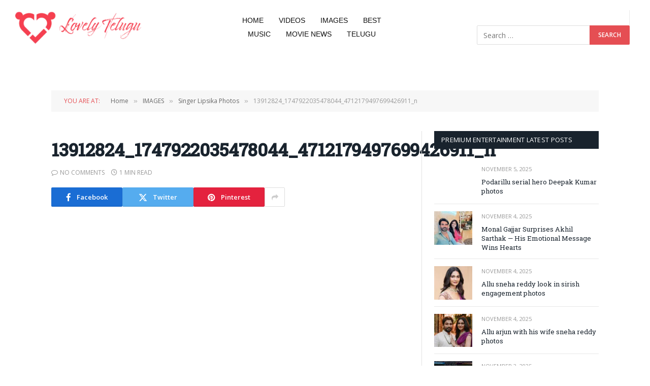

--- FILE ---
content_type: text/html; charset=UTF-8
request_url: https://lovelytelugu.com/singer-lipsika-photos-2/13912824_1747922035478044_4712179497699426911_n/
body_size: 22094
content:

<!DOCTYPE html>
<html lang="en-US">
<head>
	<meta charset="UTF-8">
	<meta name="viewport" content="width=device-width, initial-scale=1.0"/>
		<title>13912824_1747922035478044_4712179497699426911_n &#8211; Lovely Telugu</title><link rel="preload" as="font" href="https://lovelytelugu.com/wp-content/themes/smart-mag/css/icons/fonts/ts-icons.woff2?v2.8" type="font/woff2" crossorigin="anonymous" />
<meta name='robots' content='max-image-preview:large' />
	<style>img:is([sizes="auto" i], [sizes^="auto," i]) { contain-intrinsic-size: 3000px 1500px }</style>
	<link rel='dns-prefetch' href='//www.googletagmanager.com' />
<link rel='dns-prefetch' href='//fonts.googleapis.com' />
<link rel='dns-prefetch' href='//pagead2.googlesyndication.com' />
<link rel="alternate" type="application/rss+xml" title="Lovely Telugu &raquo; Feed" href="https://lovelytelugu.com/feed/" />
<link rel="alternate" type="application/rss+xml" title="Lovely Telugu &raquo; Comments Feed" href="https://lovelytelugu.com/comments/feed/" />
<link rel="alternate" type="application/rss+xml" title="Lovely Telugu &raquo; 13912824_1747922035478044_4712179497699426911_n Comments Feed" href="https://lovelytelugu.com/singer-lipsika-photos-2/13912824_1747922035478044_4712179497699426911_n/feed/" />
		<!-- This site uses the Google Analytics by MonsterInsights plugin v9.5.1 - Using Analytics tracking - https://www.monsterinsights.com/ -->
		<!-- Note: MonsterInsights is not currently configured on this site. The site owner needs to authenticate with Google Analytics in the MonsterInsights settings panel. -->
					<!-- No tracking code set -->
				<!-- / Google Analytics by MonsterInsights -->
		<script type="text/javascript">
/* <![CDATA[ */
window._wpemojiSettings = {"baseUrl":"https:\/\/s.w.org\/images\/core\/emoji\/16.0.1\/72x72\/","ext":".png","svgUrl":"https:\/\/s.w.org\/images\/core\/emoji\/16.0.1\/svg\/","svgExt":".svg","source":{"concatemoji":"https:\/\/lovelytelugu.com\/wp-includes\/js\/wp-emoji-release.min.js?ver=6.8.3"}};
/*! This file is auto-generated */
!function(s,n){var o,i,e;function c(e){try{var t={supportTests:e,timestamp:(new Date).valueOf()};sessionStorage.setItem(o,JSON.stringify(t))}catch(e){}}function p(e,t,n){e.clearRect(0,0,e.canvas.width,e.canvas.height),e.fillText(t,0,0);var t=new Uint32Array(e.getImageData(0,0,e.canvas.width,e.canvas.height).data),a=(e.clearRect(0,0,e.canvas.width,e.canvas.height),e.fillText(n,0,0),new Uint32Array(e.getImageData(0,0,e.canvas.width,e.canvas.height).data));return t.every(function(e,t){return e===a[t]})}function u(e,t){e.clearRect(0,0,e.canvas.width,e.canvas.height),e.fillText(t,0,0);for(var n=e.getImageData(16,16,1,1),a=0;a<n.data.length;a++)if(0!==n.data[a])return!1;return!0}function f(e,t,n,a){switch(t){case"flag":return n(e,"\ud83c\udff3\ufe0f\u200d\u26a7\ufe0f","\ud83c\udff3\ufe0f\u200b\u26a7\ufe0f")?!1:!n(e,"\ud83c\udde8\ud83c\uddf6","\ud83c\udde8\u200b\ud83c\uddf6")&&!n(e,"\ud83c\udff4\udb40\udc67\udb40\udc62\udb40\udc65\udb40\udc6e\udb40\udc67\udb40\udc7f","\ud83c\udff4\u200b\udb40\udc67\u200b\udb40\udc62\u200b\udb40\udc65\u200b\udb40\udc6e\u200b\udb40\udc67\u200b\udb40\udc7f");case"emoji":return!a(e,"\ud83e\udedf")}return!1}function g(e,t,n,a){var r="undefined"!=typeof WorkerGlobalScope&&self instanceof WorkerGlobalScope?new OffscreenCanvas(300,150):s.createElement("canvas"),o=r.getContext("2d",{willReadFrequently:!0}),i=(o.textBaseline="top",o.font="600 32px Arial",{});return e.forEach(function(e){i[e]=t(o,e,n,a)}),i}function t(e){var t=s.createElement("script");t.src=e,t.defer=!0,s.head.appendChild(t)}"undefined"!=typeof Promise&&(o="wpEmojiSettingsSupports",i=["flag","emoji"],n.supports={everything:!0,everythingExceptFlag:!0},e=new Promise(function(e){s.addEventListener("DOMContentLoaded",e,{once:!0})}),new Promise(function(t){var n=function(){try{var e=JSON.parse(sessionStorage.getItem(o));if("object"==typeof e&&"number"==typeof e.timestamp&&(new Date).valueOf()<e.timestamp+604800&&"object"==typeof e.supportTests)return e.supportTests}catch(e){}return null}();if(!n){if("undefined"!=typeof Worker&&"undefined"!=typeof OffscreenCanvas&&"undefined"!=typeof URL&&URL.createObjectURL&&"undefined"!=typeof Blob)try{var e="postMessage("+g.toString()+"("+[JSON.stringify(i),f.toString(),p.toString(),u.toString()].join(",")+"));",a=new Blob([e],{type:"text/javascript"}),r=new Worker(URL.createObjectURL(a),{name:"wpTestEmojiSupports"});return void(r.onmessage=function(e){c(n=e.data),r.terminate(),t(n)})}catch(e){}c(n=g(i,f,p,u))}t(n)}).then(function(e){for(var t in e)n.supports[t]=e[t],n.supports.everything=n.supports.everything&&n.supports[t],"flag"!==t&&(n.supports.everythingExceptFlag=n.supports.everythingExceptFlag&&n.supports[t]);n.supports.everythingExceptFlag=n.supports.everythingExceptFlag&&!n.supports.flag,n.DOMReady=!1,n.readyCallback=function(){n.DOMReady=!0}}).then(function(){return e}).then(function(){var e;n.supports.everything||(n.readyCallback(),(e=n.source||{}).concatemoji?t(e.concatemoji):e.wpemoji&&e.twemoji&&(t(e.twemoji),t(e.wpemoji)))}))}((window,document),window._wpemojiSettings);
/* ]]> */
</script>

<link rel='stylesheet' id='elementor-frontend-css' href='https://lovelytelugu.com/wp-content/plugins/elementor/assets/css/frontend.min.css?ver=3.28.4' type='text/css' media='all' />
<link rel='stylesheet' id='elementor-post-11961-css' href='https://lovelytelugu.com/wp-content/uploads/elementor/css/post-11961.css?ver=1764652644' type='text/css' media='all' />
<link rel='stylesheet' id='elementor-post-155-css' href='https://lovelytelugu.com/wp-content/uploads/elementor/css/post-155.css?ver=1764652644' type='text/css' media='all' />
<style id='wp-emoji-styles-inline-css' type='text/css'>

	img.wp-smiley, img.emoji {
		display: inline !important;
		border: none !important;
		box-shadow: none !important;
		height: 1em !important;
		width: 1em !important;
		margin: 0 0.07em !important;
		vertical-align: -0.1em !important;
		background: none !important;
		padding: 0 !important;
	}
</style>
<link rel='stylesheet' id='wp-block-library-css' href='https://lovelytelugu.com/wp-includes/css/dist/block-library/style.min.css?ver=6.8.3' type='text/css' media='all' />
<style id='classic-theme-styles-inline-css' type='text/css'>
/*! This file is auto-generated */
.wp-block-button__link{color:#fff;background-color:#32373c;border-radius:9999px;box-shadow:none;text-decoration:none;padding:calc(.667em + 2px) calc(1.333em + 2px);font-size:1.125em}.wp-block-file__button{background:#32373c;color:#fff;text-decoration:none}
</style>
<style id='global-styles-inline-css' type='text/css'>
:root{--wp--preset--aspect-ratio--square: 1;--wp--preset--aspect-ratio--4-3: 4/3;--wp--preset--aspect-ratio--3-4: 3/4;--wp--preset--aspect-ratio--3-2: 3/2;--wp--preset--aspect-ratio--2-3: 2/3;--wp--preset--aspect-ratio--16-9: 16/9;--wp--preset--aspect-ratio--9-16: 9/16;--wp--preset--color--black: #000000;--wp--preset--color--cyan-bluish-gray: #abb8c3;--wp--preset--color--white: #ffffff;--wp--preset--color--pale-pink: #f78da7;--wp--preset--color--vivid-red: #cf2e2e;--wp--preset--color--luminous-vivid-orange: #ff6900;--wp--preset--color--luminous-vivid-amber: #fcb900;--wp--preset--color--light-green-cyan: #7bdcb5;--wp--preset--color--vivid-green-cyan: #00d084;--wp--preset--color--pale-cyan-blue: #8ed1fc;--wp--preset--color--vivid-cyan-blue: #0693e3;--wp--preset--color--vivid-purple: #9b51e0;--wp--preset--gradient--vivid-cyan-blue-to-vivid-purple: linear-gradient(135deg,rgba(6,147,227,1) 0%,rgb(155,81,224) 100%);--wp--preset--gradient--light-green-cyan-to-vivid-green-cyan: linear-gradient(135deg,rgb(122,220,180) 0%,rgb(0,208,130) 100%);--wp--preset--gradient--luminous-vivid-amber-to-luminous-vivid-orange: linear-gradient(135deg,rgba(252,185,0,1) 0%,rgba(255,105,0,1) 100%);--wp--preset--gradient--luminous-vivid-orange-to-vivid-red: linear-gradient(135deg,rgba(255,105,0,1) 0%,rgb(207,46,46) 100%);--wp--preset--gradient--very-light-gray-to-cyan-bluish-gray: linear-gradient(135deg,rgb(238,238,238) 0%,rgb(169,184,195) 100%);--wp--preset--gradient--cool-to-warm-spectrum: linear-gradient(135deg,rgb(74,234,220) 0%,rgb(151,120,209) 20%,rgb(207,42,186) 40%,rgb(238,44,130) 60%,rgb(251,105,98) 80%,rgb(254,248,76) 100%);--wp--preset--gradient--blush-light-purple: linear-gradient(135deg,rgb(255,206,236) 0%,rgb(152,150,240) 100%);--wp--preset--gradient--blush-bordeaux: linear-gradient(135deg,rgb(254,205,165) 0%,rgb(254,45,45) 50%,rgb(107,0,62) 100%);--wp--preset--gradient--luminous-dusk: linear-gradient(135deg,rgb(255,203,112) 0%,rgb(199,81,192) 50%,rgb(65,88,208) 100%);--wp--preset--gradient--pale-ocean: linear-gradient(135deg,rgb(255,245,203) 0%,rgb(182,227,212) 50%,rgb(51,167,181) 100%);--wp--preset--gradient--electric-grass: linear-gradient(135deg,rgb(202,248,128) 0%,rgb(113,206,126) 100%);--wp--preset--gradient--midnight: linear-gradient(135deg,rgb(2,3,129) 0%,rgb(40,116,252) 100%);--wp--preset--font-size--small: 13px;--wp--preset--font-size--medium: 20px;--wp--preset--font-size--large: 36px;--wp--preset--font-size--x-large: 42px;--wp--preset--spacing--20: 0.44rem;--wp--preset--spacing--30: 0.67rem;--wp--preset--spacing--40: 1rem;--wp--preset--spacing--50: 1.5rem;--wp--preset--spacing--60: 2.25rem;--wp--preset--spacing--70: 3.38rem;--wp--preset--spacing--80: 5.06rem;--wp--preset--shadow--natural: 6px 6px 9px rgba(0, 0, 0, 0.2);--wp--preset--shadow--deep: 12px 12px 50px rgba(0, 0, 0, 0.4);--wp--preset--shadow--sharp: 6px 6px 0px rgba(0, 0, 0, 0.2);--wp--preset--shadow--outlined: 6px 6px 0px -3px rgba(255, 255, 255, 1), 6px 6px rgba(0, 0, 0, 1);--wp--preset--shadow--crisp: 6px 6px 0px rgba(0, 0, 0, 1);}:where(.is-layout-flex){gap: 0.5em;}:where(.is-layout-grid){gap: 0.5em;}body .is-layout-flex{display: flex;}.is-layout-flex{flex-wrap: wrap;align-items: center;}.is-layout-flex > :is(*, div){margin: 0;}body .is-layout-grid{display: grid;}.is-layout-grid > :is(*, div){margin: 0;}:where(.wp-block-columns.is-layout-flex){gap: 2em;}:where(.wp-block-columns.is-layout-grid){gap: 2em;}:where(.wp-block-post-template.is-layout-flex){gap: 1.25em;}:where(.wp-block-post-template.is-layout-grid){gap: 1.25em;}.has-black-color{color: var(--wp--preset--color--black) !important;}.has-cyan-bluish-gray-color{color: var(--wp--preset--color--cyan-bluish-gray) !important;}.has-white-color{color: var(--wp--preset--color--white) !important;}.has-pale-pink-color{color: var(--wp--preset--color--pale-pink) !important;}.has-vivid-red-color{color: var(--wp--preset--color--vivid-red) !important;}.has-luminous-vivid-orange-color{color: var(--wp--preset--color--luminous-vivid-orange) !important;}.has-luminous-vivid-amber-color{color: var(--wp--preset--color--luminous-vivid-amber) !important;}.has-light-green-cyan-color{color: var(--wp--preset--color--light-green-cyan) !important;}.has-vivid-green-cyan-color{color: var(--wp--preset--color--vivid-green-cyan) !important;}.has-pale-cyan-blue-color{color: var(--wp--preset--color--pale-cyan-blue) !important;}.has-vivid-cyan-blue-color{color: var(--wp--preset--color--vivid-cyan-blue) !important;}.has-vivid-purple-color{color: var(--wp--preset--color--vivid-purple) !important;}.has-black-background-color{background-color: var(--wp--preset--color--black) !important;}.has-cyan-bluish-gray-background-color{background-color: var(--wp--preset--color--cyan-bluish-gray) !important;}.has-white-background-color{background-color: var(--wp--preset--color--white) !important;}.has-pale-pink-background-color{background-color: var(--wp--preset--color--pale-pink) !important;}.has-vivid-red-background-color{background-color: var(--wp--preset--color--vivid-red) !important;}.has-luminous-vivid-orange-background-color{background-color: var(--wp--preset--color--luminous-vivid-orange) !important;}.has-luminous-vivid-amber-background-color{background-color: var(--wp--preset--color--luminous-vivid-amber) !important;}.has-light-green-cyan-background-color{background-color: var(--wp--preset--color--light-green-cyan) !important;}.has-vivid-green-cyan-background-color{background-color: var(--wp--preset--color--vivid-green-cyan) !important;}.has-pale-cyan-blue-background-color{background-color: var(--wp--preset--color--pale-cyan-blue) !important;}.has-vivid-cyan-blue-background-color{background-color: var(--wp--preset--color--vivid-cyan-blue) !important;}.has-vivid-purple-background-color{background-color: var(--wp--preset--color--vivid-purple) !important;}.has-black-border-color{border-color: var(--wp--preset--color--black) !important;}.has-cyan-bluish-gray-border-color{border-color: var(--wp--preset--color--cyan-bluish-gray) !important;}.has-white-border-color{border-color: var(--wp--preset--color--white) !important;}.has-pale-pink-border-color{border-color: var(--wp--preset--color--pale-pink) !important;}.has-vivid-red-border-color{border-color: var(--wp--preset--color--vivid-red) !important;}.has-luminous-vivid-orange-border-color{border-color: var(--wp--preset--color--luminous-vivid-orange) !important;}.has-luminous-vivid-amber-border-color{border-color: var(--wp--preset--color--luminous-vivid-amber) !important;}.has-light-green-cyan-border-color{border-color: var(--wp--preset--color--light-green-cyan) !important;}.has-vivid-green-cyan-border-color{border-color: var(--wp--preset--color--vivid-green-cyan) !important;}.has-pale-cyan-blue-border-color{border-color: var(--wp--preset--color--pale-cyan-blue) !important;}.has-vivid-cyan-blue-border-color{border-color: var(--wp--preset--color--vivid-cyan-blue) !important;}.has-vivid-purple-border-color{border-color: var(--wp--preset--color--vivid-purple) !important;}.has-vivid-cyan-blue-to-vivid-purple-gradient-background{background: var(--wp--preset--gradient--vivid-cyan-blue-to-vivid-purple) !important;}.has-light-green-cyan-to-vivid-green-cyan-gradient-background{background: var(--wp--preset--gradient--light-green-cyan-to-vivid-green-cyan) !important;}.has-luminous-vivid-amber-to-luminous-vivid-orange-gradient-background{background: var(--wp--preset--gradient--luminous-vivid-amber-to-luminous-vivid-orange) !important;}.has-luminous-vivid-orange-to-vivid-red-gradient-background{background: var(--wp--preset--gradient--luminous-vivid-orange-to-vivid-red) !important;}.has-very-light-gray-to-cyan-bluish-gray-gradient-background{background: var(--wp--preset--gradient--very-light-gray-to-cyan-bluish-gray) !important;}.has-cool-to-warm-spectrum-gradient-background{background: var(--wp--preset--gradient--cool-to-warm-spectrum) !important;}.has-blush-light-purple-gradient-background{background: var(--wp--preset--gradient--blush-light-purple) !important;}.has-blush-bordeaux-gradient-background{background: var(--wp--preset--gradient--blush-bordeaux) !important;}.has-luminous-dusk-gradient-background{background: var(--wp--preset--gradient--luminous-dusk) !important;}.has-pale-ocean-gradient-background{background: var(--wp--preset--gradient--pale-ocean) !important;}.has-electric-grass-gradient-background{background: var(--wp--preset--gradient--electric-grass) !important;}.has-midnight-gradient-background{background: var(--wp--preset--gradient--midnight) !important;}.has-small-font-size{font-size: var(--wp--preset--font-size--small) !important;}.has-medium-font-size{font-size: var(--wp--preset--font-size--medium) !important;}.has-large-font-size{font-size: var(--wp--preset--font-size--large) !important;}.has-x-large-font-size{font-size: var(--wp--preset--font-size--x-large) !important;}
:where(.wp-block-post-template.is-layout-flex){gap: 1.25em;}:where(.wp-block-post-template.is-layout-grid){gap: 1.25em;}
:where(.wp-block-columns.is-layout-flex){gap: 2em;}:where(.wp-block-columns.is-layout-grid){gap: 2em;}
:root :where(.wp-block-pullquote){font-size: 1.5em;line-height: 1.6;}
</style>
<link rel='stylesheet' id='contact-form-7-css' href='https://lovelytelugu.com/wp-content/plugins/contact-form-7/includes/css/styles.css?ver=5.9.8' type='text/css' media='all' />
<link rel='stylesheet' id='xs-front-style-css' href='https://lovelytelugu.com/wp-content/plugins/wp-social/assets/css/frontend.css?ver=3.1.2' type='text/css' media='all' />
<link rel='stylesheet' id='xs_login_font_login_css-css' href='https://lovelytelugu.com/wp-content/plugins/wp-social/assets/css/font-icon.css?ver=3.1.2' type='text/css' media='all' />
<link rel='stylesheet' id='wur_content_css-css' href='https://lovelytelugu.com/wp-content/plugins/wp-ultimate-review/assets/public/css/content-page.css?ver=2.3.6' type='text/css' media='all' />
<link rel='stylesheet' id='dashicons-css' href='https://lovelytelugu.com/wp-includes/css/dashicons.min.css?ver=6.8.3' type='text/css' media='all' />
<style id='akismet-widget-style-inline-css' type='text/css'>

			.a-stats {
				--akismet-color-mid-green: #357b49;
				--akismet-color-white: #fff;
				--akismet-color-light-grey: #f6f7f7;

				max-width: 350px;
				width: auto;
			}

			.a-stats * {
				all: unset;
				box-sizing: border-box;
			}

			.a-stats strong {
				font-weight: 600;
			}

			.a-stats a.a-stats__link,
			.a-stats a.a-stats__link:visited,
			.a-stats a.a-stats__link:active {
				background: var(--akismet-color-mid-green);
				border: none;
				box-shadow: none;
				border-radius: 8px;
				color: var(--akismet-color-white);
				cursor: pointer;
				display: block;
				font-family: -apple-system, BlinkMacSystemFont, 'Segoe UI', 'Roboto', 'Oxygen-Sans', 'Ubuntu', 'Cantarell', 'Helvetica Neue', sans-serif;
				font-weight: 500;
				padding: 12px;
				text-align: center;
				text-decoration: none;
				transition: all 0.2s ease;
			}

			/* Extra specificity to deal with TwentyTwentyOne focus style */
			.widget .a-stats a.a-stats__link:focus {
				background: var(--akismet-color-mid-green);
				color: var(--akismet-color-white);
				text-decoration: none;
			}

			.a-stats a.a-stats__link:hover {
				filter: brightness(110%);
				box-shadow: 0 4px 12px rgba(0, 0, 0, 0.06), 0 0 2px rgba(0, 0, 0, 0.16);
			}

			.a-stats .count {
				color: var(--akismet-color-white);
				display: block;
				font-size: 1.5em;
				line-height: 1.4;
				padding: 0 13px;
				white-space: nowrap;
			}
		
</style>
<link rel='stylesheet' id='smartmag-core-css' href='https://lovelytelugu.com/wp-content/themes/smart-mag/style.css?ver=10.3.0' type='text/css' media='all' />
<link crossorigin="anonymous" rel='stylesheet' id='smartmag-fonts-css' href='https://fonts.googleapis.com/css?family=Open+Sans%3A400%2C400i%2C600%2C700%7CRoboto+Slab%3A400%2C500&#038;display=swap' type='text/css' media='all' />
<link rel='stylesheet' id='smartmag-magnific-popup-css' href='https://lovelytelugu.com/wp-content/themes/smart-mag/css/lightbox.css?ver=10.3.0' type='text/css' media='all' />
<link rel='stylesheet' id='font-awesome4-css' href='https://lovelytelugu.com/wp-content/themes/smart-mag/css/fontawesome/css/font-awesome.min.css?ver=10.3.0' type='text/css' media='all' />
<link rel='stylesheet' id='smartmag-icons-css' href='https://lovelytelugu.com/wp-content/themes/smart-mag/css/icons/icons.css?ver=10.3.0' type='text/css' media='all' />
<link rel='stylesheet' id='smartmag-skin-css' href='https://lovelytelugu.com/wp-content/themes/smart-mag/css/skin-classic.css?ver=10.3.0' type='text/css' media='all' />
<style id='smartmag-skin-inline-css' type='text/css'>
:root { --c-main: #e54e53;
--c-main-rgb: 229,78,83;
--main-width: 1078px; }
.smart-head-main { --c-shadow: rgba(10,10,10,0.04); }
.smart-head-main .smart-head-top { --head-h: 38px; }
.smart-head-main .smart-head-mid { --head-h: 146px; }
.s-dark .smart-head-main .smart-head-mid,
.smart-head-main .s-dark.smart-head-mid { background-color: #181818; }
.smart-head-main .smart-head-bot { --head-h: 52px; }
.navigation-main .menu > li > a { letter-spacing: 0.02em; }
.navigation-main { --nav-items-space: 16px; }
.smart-head-main .offcanvas-toggle { transform: scale(0.65); }
.loop-grid .ratio-is-custom { padding-bottom: calc(100% / 1.88); }
.loop-list .ratio-is-custom { padding-bottom: calc(100% / 1.88); }
.list-post { --list-p-media-width: 40%; --list-p-media-max-width: 85%; }
.list-post .media:not(i) { --list-p-media-max-width: 40%; }
.loop-small .ratio-is-custom { padding-bottom: calc(100% / 1.149); }
.loop-small .media:not(i) { max-width: 75px; }
.single-featured .featured, .the-post-header .featured { border-radius: 10px; --media-radius: 10px; overflow: hidden; }
.single .featured .ratio-is-custom { padding-bottom: calc(100% / 2); }


</style>
<link rel='stylesheet' id='ekit-widget-styles-css' href='https://lovelytelugu.com/wp-content/plugins/elementskit-lite/widgets/init/assets/css/widget-styles.css?ver=3.5.0' type='text/css' media='all' />
<link rel='stylesheet' id='ekit-responsive-css' href='https://lovelytelugu.com/wp-content/plugins/elementskit-lite/widgets/init/assets/css/responsive.css?ver=3.5.0' type='text/css' media='all' />
<link rel='stylesheet' id='elementor-gf-local-roboto-css' href='http://lovelytelugu-com-116393.hostingersite.com/wp-content/uploads/elementor/google-fonts/css/roboto.css?ver=1746499948' type='text/css' media='all' />
<script type="text/javascript" id="smartmag-lazy-inline-js-after">
/* <![CDATA[ */
/**
 * @copyright ThemeSphere
 * @preserve
 */
var BunyadLazy={};BunyadLazy.load=function(){function a(e,n){var t={};e.dataset.bgset&&e.dataset.sizes?(t.sizes=e.dataset.sizes,t.srcset=e.dataset.bgset):t.src=e.dataset.bgsrc,function(t){var a=t.dataset.ratio;if(0<a){const e=t.parentElement;if(e.classList.contains("media-ratio")){const n=e.style;n.getPropertyValue("--a-ratio")||(n.paddingBottom=100/a+"%")}}}(e);var a,o=document.createElement("img");for(a in o.onload=function(){var t="url('"+(o.currentSrc||o.src)+"')",a=e.style;a.backgroundImage!==t&&requestAnimationFrame(()=>{a.backgroundImage=t,n&&n()}),o.onload=null,o.onerror=null,o=null},o.onerror=o.onload,t)o.setAttribute(a,t[a]);o&&o.complete&&0<o.naturalWidth&&o.onload&&o.onload()}function e(t){t.dataset.loaded||a(t,()=>{document.dispatchEvent(new Event("lazyloaded")),t.dataset.loaded=1})}function n(t){"complete"===document.readyState?t():window.addEventListener("load",t)}return{initEarly:function(){var t,a=()=>{document.querySelectorAll(".img.bg-cover:not(.lazyload)").forEach(e)};"complete"!==document.readyState?(t=setInterval(a,150),n(()=>{a(),clearInterval(t)})):a()},callOnLoad:n,initBgImages:function(t){t&&n(()=>{document.querySelectorAll(".img.bg-cover").forEach(e)})},bgLoad:a}}(),BunyadLazy.load.initEarly();
/* ]]> */
</script>
<script type="text/javascript" src="https://lovelytelugu.com/wp-includes/js/jquery/jquery.min.js?ver=3.7.1" id="jquery-core-js"></script>
<script type="text/javascript" src="https://lovelytelugu.com/wp-includes/js/jquery/jquery-migrate.min.js?ver=3.4.1" id="jquery-migrate-js"></script>
<script type="text/javascript" id="xs_front_main_js-js-extra">
/* <![CDATA[ */
var rest_config = {"rest_url":"https:\/\/lovelytelugu.com\/wp-json\/","nonce":"1896940f5a","insta_enabled":""};
/* ]]> */
</script>
<script type="text/javascript" src="https://lovelytelugu.com/wp-content/plugins/wp-social/assets/js/front-main.js?ver=3.1.2" id="xs_front_main_js-js"></script>
<script type="text/javascript" src="https://lovelytelugu.com/wp-content/plugins/sphere-post-views/assets/js/post-views.js?ver=1.0.1" id="sphere-post-views-js"></script>
<script type="text/javascript" id="sphere-post-views-js-after">
/* <![CDATA[ */
var Sphere_PostViews = {"ajaxUrl":"https:\/\/lovelytelugu.com\/wp-admin\/admin-ajax.php?sphere_post_views=1","sampling":0,"samplingRate":10,"repeatCountDelay":0,"postID":false,"token":"40ec35ef1a"}
/* ]]> */
</script>
<script type="text/javascript" id="xs_social_custom-js-extra">
/* <![CDATA[ */
var rest_api_conf = {"siteurl":"https:\/\/lovelytelugu.com","nonce":"1896940f5a","root":"https:\/\/lovelytelugu.com\/wp-json\/"};
var wsluFrontObj = {"resturl":"https:\/\/lovelytelugu.com\/wp-json\/","rest_nonce":"1896940f5a"};
/* ]]> */
</script>
<script type="text/javascript" src="https://lovelytelugu.com/wp-content/plugins/wp-social/assets/js/social-front.js?ver=6.8.3" id="xs_social_custom-js"></script>
<script type="text/javascript" src="https://lovelytelugu.com/wp-content/plugins/wp-ultimate-review/assets/public/script/content-page.js?ver=2.3.6" id="wur_review_content_script-js"></script>

<!-- Google tag (gtag.js) snippet added by Site Kit -->

<!-- Google Analytics snippet added by Site Kit -->
<script type="text/javascript" src="https://www.googletagmanager.com/gtag/js?id=G-3BNZT9CXWM" id="google_gtagjs-js" async></script>
<script type="text/javascript" id="google_gtagjs-js-after">
/* <![CDATA[ */
window.dataLayer = window.dataLayer || [];function gtag(){dataLayer.push(arguments);}
gtag("set","linker",{"domains":["lovelytelugu.com"]});
gtag("js", new Date());
gtag("set", "developer_id.dZTNiMT", true);
gtag("config", "G-3BNZT9CXWM");
/* ]]> */
</script>

<!-- End Google tag (gtag.js) snippet added by Site Kit -->
<link rel="https://api.w.org/" href="https://lovelytelugu.com/wp-json/" /><link rel="alternate" title="JSON" type="application/json" href="https://lovelytelugu.com/wp-json/wp/v2/media/18404" /><link rel="EditURI" type="application/rsd+xml" title="RSD" href="https://lovelytelugu.com/xmlrpc.php?rsd" />
<meta name="generator" content="WordPress 6.8.3" />
<link rel='shortlink' href='https://lovelytelugu.com/?p=18404' />
<link rel="alternate" title="oEmbed (JSON)" type="application/json+oembed" href="https://lovelytelugu.com/wp-json/oembed/1.0/embed?url=https%3A%2F%2Flovelytelugu.com%2Fsinger-lipsika-photos-2%2F13912824_1747922035478044_4712179497699426911_n%2F" />
<link rel="alternate" title="oEmbed (XML)" type="text/xml+oembed" href="https://lovelytelugu.com/wp-json/oembed/1.0/embed?url=https%3A%2F%2Flovelytelugu.com%2Fsinger-lipsika-photos-2%2F13912824_1747922035478044_4712179497699426911_n%2F&#038;format=xml" />
<meta name="generator" content="Site Kit by Google 1.151.0" />
		<script>
		var BunyadSchemeKey = 'bunyad-scheme';
		(() => {
			const d = document.documentElement;
			const c = d.classList;
			var scheme = localStorage.getItem(BunyadSchemeKey);
			
			if (scheme) {
				d.dataset.origClass = c;
				scheme === 'dark' ? c.remove('s-light', 'site-s-light') : c.remove('s-dark', 'site-s-dark');
				c.add('site-s-' + scheme, 's-' + scheme);
			}
		})();
		</script>
		
<!-- Google AdSense meta tags added by Site Kit -->
<meta name="google-adsense-platform-account" content="ca-host-pub-2644536267352236">
<meta name="google-adsense-platform-domain" content="sitekit.withgoogle.com">
<!-- End Google AdSense meta tags added by Site Kit -->
<meta name="generator" content="Elementor 3.28.4; features: additional_custom_breakpoints, e_local_google_fonts; settings: css_print_method-external, google_font-enabled, font_display-swap">
			<style>
				.e-con.e-parent:nth-of-type(n+4):not(.e-lazyloaded):not(.e-no-lazyload),
				.e-con.e-parent:nth-of-type(n+4):not(.e-lazyloaded):not(.e-no-lazyload) * {
					background-image: none !important;
				}
				@media screen and (max-height: 1024px) {
					.e-con.e-parent:nth-of-type(n+3):not(.e-lazyloaded):not(.e-no-lazyload),
					.e-con.e-parent:nth-of-type(n+3):not(.e-lazyloaded):not(.e-no-lazyload) * {
						background-image: none !important;
					}
				}
				@media screen and (max-height: 640px) {
					.e-con.e-parent:nth-of-type(n+2):not(.e-lazyloaded):not(.e-no-lazyload),
					.e-con.e-parent:nth-of-type(n+2):not(.e-lazyloaded):not(.e-no-lazyload) * {
						background-image: none !important;
					}
				}
			</style>
			<!-- There is no amphtml version available for this URL. --><script async src="https://pagead2.googlesyndication.com/pagead/js/adsbygoogle.js?client=ca-pub-6989638769370497"
     crossorigin="anonymous"></script>
<!-- Google AdSense snippet added by Site Kit -->
<script type="text/javascript" async="async" src="https://pagead2.googlesyndication.com/pagead/js/adsbygoogle.js?client=ca-pub-6989638769370497&amp;host=ca-host-pub-2644536267352236" crossorigin="anonymous"></script>

<!-- End Google AdSense snippet added by Site Kit -->
</head>
<body class="attachment wp-singular attachment-template-default single single-attachment postid-18404 attachmentid-18404 attachment-jpeg wp-theme-smart-mag right-sidebar post-layout-modern has-lb has-lb-sm ts-img-hov-fade has-sb-sep layout-normal elementor-default elementor-kit-21289">
<div class="ekit-template-content-markup ekit-template-content-header ekit-template-content-theme-support">
		<div data-elementor-type="wp-post" data-elementor-id="11961" class="elementor elementor-11961">
						<section class="elementor-section elementor-top-section elementor-element elementor-element-a0df70e elementor-section-full_width elementor-section-height-default elementor-section-height-default" data-id="a0df70e" data-element_type="section" data-settings="{&quot;background_background&quot;:&quot;classic&quot;}">
						<div class="elementor-container elementor-column-gap-default">
					<div class="elementor-column elementor-col-33 elementor-top-column elementor-element elementor-element-65fabaa" data-id="65fabaa" data-element_type="column">
			<div class="elementor-widget-wrap elementor-element-populated">
						<div class="elementor-element elementor-element-23e5510 elementor-widget elementor-widget-image" data-id="23e5510" data-element_type="widget" data-widget_type="image.default">
				<div class="elementor-widget-container">
																<a href="https://lovelytelugu-com-116393.hostingersite.com/">
							<img class="attachment-medium size-medium wp-image-21309 lazyload" width="300" height="77" src="[data-uri]" alt srcset="https://lovelytelugu.com/wp-content/uploads/2020/04/lovely-telugu-1-300x77.png 300w, https://lovelytelugu.com/wp-content/uploads/2020/04/lovely-telugu-1-1024x263.png 1024w, https://lovelytelugu.com/wp-content/uploads/2020/04/lovely-telugu-1-768x197.png 768w, https://lovelytelugu.com/wp-content/uploads/2020/04/lovely-telugu-1-150x39.png 150w, https://lovelytelugu.com/wp-content/uploads/2020/04/lovely-telugu-1-450x116.png 450w, https://lovelytelugu.com/wp-content/uploads/2020/04/lovely-telugu-1-1200x308.png 1200w, https://lovelytelugu.com/wp-content/uploads/2020/04/lovely-telugu-1.png 1230w" sizes="(max-width: 300px) 100vw, 300px" data-src="https://lovelytelugu.com/wp-content/uploads/2020/04/lovely-telugu-1-300x77.png" />								</a>
															</div>
				</div>
					</div>
		</div>
				<div class="elementor-column elementor-col-33 elementor-top-column elementor-element elementor-element-7f5a6b7" data-id="7f5a6b7" data-element_type="column">
			<div class="elementor-widget-wrap elementor-element-populated">
						<div class="elementor-element elementor-element-a1716f7 elementor-widget__width-initial elementor-widget elementor-widget-ekit-nav-menu" data-id="a1716f7" data-element_type="widget" data-widget_type="ekit-nav-menu.default">
				<div class="elementor-widget-container">
							<nav class="ekit-wid-con ekit_menu_responsive_tablet" 
			data-hamburger-icon="" 
			data-hamburger-icon-type="icon" 
			data-responsive-breakpoint="1024">
			            <button class="elementskit-menu-hamburger elementskit-menu-toggler"  type="button" aria-label="hamburger-icon">
                                    <span class="elementskit-menu-hamburger-icon"></span><span class="elementskit-menu-hamburger-icon"></span><span class="elementskit-menu-hamburger-icon"></span>
                            </button>
            <div id="ekit-megamenu-main-menu" class="elementskit-menu-container elementskit-menu-offcanvas-elements elementskit-navbar-nav-default ekit-nav-menu-one-page- ekit-nav-dropdown-hover"><ul id="menu-main-menu" class="elementskit-navbar-nav elementskit-menu-po-center submenu-click-on-icon"><li id="menu-item-21534" class="menu-item menu-item-type-custom menu-item-object-custom menu-item-21534 nav-item elementskit-mobile-builder-content" data-vertical-menu=750px><a href="https://lovelytelugu-com-116393.hostingersite.com/" class="ekit-menu-nav-link">Home</a></li>
<li id="menu-item-12273" class="menu-item menu-item-type-taxonomy menu-item-object-category menu-item-12273 nav-item elementskit-mobile-builder-content" data-vertical-menu=750px><a href="https://lovelytelugu.com/category/videos/" class="ekit-menu-nav-link">VIDEOS</a></li>
<li id="menu-item-12274" class="menu-item menu-item-type-taxonomy menu-item-object-category menu-item-12274 nav-item elementskit-mobile-builder-content" data-vertical-menu=750px><a href="https://lovelytelugu.com/category/images/" class="ekit-menu-nav-link">IMAGES</a></li>
<li id="menu-item-12275" class="menu-item menu-item-type-taxonomy menu-item-object-category menu-item-12275 nav-item elementskit-mobile-builder-content" data-vertical-menu=750px><a href="https://lovelytelugu.com/category/best/" class="ekit-menu-nav-link">BEST</a></li>
<li id="menu-item-12276" class="menu-item menu-item-type-taxonomy menu-item-object-category menu-item-12276 nav-item elementskit-mobile-builder-content" data-vertical-menu=750px><a href="https://lovelytelugu.com/category/music/" class="ekit-menu-nav-link">MUSIC</a></li>
<li id="menu-item-12277" class="menu-item menu-item-type-taxonomy menu-item-object-category menu-item-12277 nav-item elementskit-mobile-builder-content" data-vertical-menu=750px><a href="https://lovelytelugu.com/category/movie-news/" class="ekit-menu-nav-link">MOVIE NEWS</a></li>
<li id="menu-item-12278" class="menu-item menu-item-type-taxonomy menu-item-object-category menu-item-12278 nav-item elementskit-mobile-builder-content" data-vertical-menu=750px><a href="https://lovelytelugu.com/category/telugu/" class="ekit-menu-nav-link">TELUGU</a></li>
</ul><div class="elementskit-nav-identity-panel"><a class="elementskit-nav-logo" href="https://lovelytelugu.com" target="" rel=""><img src="http://lovelytelugu-com-116393.hostingersite.com/wp-content/uploads/2020/04/lovely-telugu-1.png" title="lovely-telugu-1" alt="lovely-telugu-1" decoding="async" /></a><button class="elementskit-menu-close elementskit-menu-toggler" type="button">X</button></div></div>			
			<div class="elementskit-menu-overlay elementskit-menu-offcanvas-elements elementskit-menu-toggler ekit-nav-menu--overlay"></div>        </nav>
						</div>
				</div>
					</div>
		</div>
				<div class="elementor-column elementor-col-33 elementor-top-column elementor-element elementor-element-405f70b elementor-hidden-tablet elementor-hidden-phone" data-id="405f70b" data-element_type="column">
			<div class="elementor-widget-wrap elementor-element-populated">
						<div class="elementor-element elementor-element-7105753 elementor-widget__width-auto elementor-widget elementor-widget-elementskit-social-share" data-id="7105753" data-element_type="widget" data-widget_type="elementskit-social-share.default">
				<div class="elementor-widget-container">
					<div class="ekit-wid-con" >		<ul class="ekit_socialshare">
                            <li class="elementor-repeater-item-9ebb234" data-social="facebook">
                    <div class="facebook">
                        
                        <i aria-hidden="true" class="ts-icon ts-icon-facebook-f"></i>                        
                                                                                            </div>
                </li>
                                    </ul>
        </div>				</div>
				</div>
				<div class="elementor-element elementor-element-97d936a header-search elementor-widget__width-initial elementor-widget elementor-widget-wp-widget-search" data-id="97d936a" data-element_type="widget" data-widget_type="wp-widget-search.default">
				<div class="elementor-widget-container">
					<div class="widget widget_search"><form role="search" method="get" class="search-form" action="https://lovelytelugu.com/">
				<label>
					<span class="screen-reader-text">Search for:</span>
					<input type="search" class="search-field" placeholder="Search &hellip;" value="" name="s" />
				</label>
				<input type="submit" class="search-submit" value="Search" />
			</form></div>				</div>
				</div>
					</div>
		</div>
					</div>
		</section>
				</div>
		</div>
<nav class="breadcrumbs ts-contain breadcrumbs-b" id="breadcrumb"><div class="inner ts-contain "><span class="label">You are at:</span><span><a href="https://lovelytelugu.com/"><span>Home</span></a></span><span class="delim">&raquo;</span><span><a href="https://lovelytelugu.com/category/images/"><span>IMAGES</span></a></span><span class="delim">&raquo;</span><span><a href="https://lovelytelugu.com/singer-lipsika-photos-2/"><span>Singer Lipsika Photos</span></a></span><span class="delim">&raquo;</span><span class="current">13912824_1747922035478044_4712179497699426911_n</span></div></nav>
<div class="main ts-contain cf right-sidebar">
	
		

<div class="ts-row">
	<div class="col-8 main-content s-post-contain">

					<div class="the-post-header s-head-modern s-head-modern-a">
	<div class="post-meta post-meta-a post-meta-left post-meta-single has-below"><div class="post-meta-items meta-above"><span class="meta-item cat-labels">
						
						
					</span>
					</div><h1 class="is-title post-title">13912824_1747922035478044_4712179497699426911_n</h1><div class="post-meta-items meta-below"><span class="has-next-icon meta-item comments has-icon"><a href="https://lovelytelugu.com/singer-lipsika-photos-2/13912824_1747922035478044_4712179497699426911_n/#respond"><i class="tsi tsi-comment-o"></i>No Comments</a></span><span class="meta-item read-time has-icon"><i class="tsi tsi-clock"></i>1 Min Read</span></div></div>
	<div class="post-share post-share-b spc-social-colors  post-share-b1">

				
		
				
			<a href="https://www.facebook.com/sharer.php?u=https%3A%2F%2Flovelytelugu.com%2Fsinger-lipsika-photos-2%2F13912824_1747922035478044_4712179497699426911_n%2F" class="cf service s-facebook service-lg" 
				title="Share on Facebook" target="_blank" rel="nofollow noopener">
				<i class="tsi tsi-facebook"></i>
				<span class="label">Facebook</span>
							</a>
				
				
			<a href="https://twitter.com/intent/tweet?url=https%3A%2F%2Flovelytelugu.com%2Fsinger-lipsika-photos-2%2F13912824_1747922035478044_4712179497699426911_n%2F&#038;text=13912824_1747922035478044_4712179497699426911_n" class="cf service s-twitter service-lg" 
				title="Share on X (Twitter)" target="_blank" rel="nofollow noopener">
				<i class="tsi tsi-twitter"></i>
				<span class="label">Twitter</span>
							</a>
				
				
			<a href="https://pinterest.com/pin/create/button/?url=https%3A%2F%2Flovelytelugu.com%2Fsinger-lipsika-photos-2%2F13912824_1747922035478044_4712179497699426911_n%2F&#038;media=https%3A%2F%2Flovelytelugu.com%2Fwp-content%2Fuploads%2F2023%2F06%2F13912824_1747922035478044_4712179497699426911_n.jpg&#038;description=13912824_1747922035478044_4712179497699426911_n" class="cf service s-pinterest service-lg" 
				title="Share on Pinterest" target="_blank" rel="nofollow noopener">
				<i class="tsi tsi-pinterest"></i>
				<span class="label">Pinterest</span>
							</a>
				
				
			<a href="https://www.linkedin.com/shareArticle?mini=true&#038;url=https%3A%2F%2Flovelytelugu.com%2Fsinger-lipsika-photos-2%2F13912824_1747922035478044_4712179497699426911_n%2F" class="cf service s-linkedin service-sm" 
				title="Share on LinkedIn" target="_blank" rel="nofollow noopener">
				<i class="tsi tsi-linkedin"></i>
				<span class="label">LinkedIn</span>
							</a>
				
				
			<a href="https://www.tumblr.com/share/link?url=https%3A%2F%2Flovelytelugu.com%2Fsinger-lipsika-photos-2%2F13912824_1747922035478044_4712179497699426911_n%2F&#038;name=13912824_1747922035478044_4712179497699426911_n" class="cf service s-tumblr service-sm" 
				title="Share on Tumblr" target="_blank" rel="nofollow noopener">
				<i class="tsi tsi-tumblr"></i>
				<span class="label">Tumblr</span>
							</a>
				
				
			<a href="mailto:?subject=13912824_1747922035478044_4712179497699426911_n&#038;body=https%3A%2F%2Flovelytelugu.com%2Fsinger-lipsika-photos-2%2F13912824_1747922035478044_4712179497699426911_n%2F" class="cf service s-email service-sm" 
				title="Share via Email" target="_blank" rel="nofollow noopener">
				<i class="tsi tsi-envelope-o"></i>
				<span class="label">Email</span>
							</a>
				
		
				
					<a href="#" class="show-more" title="Show More Social Sharing"><i class="tsi tsi-share"></i></a>
		
				
	</div>

	
	
</div>		
					<div class="single-featured">	
	<div class="featured has-media-shadows">
			</div>

	</div>
		
		<div class="the-post s-post-modern">

			<article id="post-18404" class="post-18404 attachment type-attachment status-inherit">
				
<div class="post-content-wrap">
	
	<div class="post-content cf entry-content content-normal">

		
		<div class="a-wrap a-wrap-base a-wrap-5"> <script async src="https://pagead2.googlesyndication.com/pagead/js/adsbygoogle.js?client=ca-pub-6989638769370497"
     crossorigin="anonymous"></script>
<!-- lovelytelugu 2024 ad -->
<ins class="adsbygoogle"
     style="display:block"
     data-ad-client="ca-pub-6989638769370497"
     data-ad-slot="5157532640"
     data-ad-format="auto"
     data-full-width-responsive="true"></ins>
<script>
     (adsbygoogle = window.adsbygoogle || []).push({});
</script></div>		
		<p class="attachment"><a href='https://lovelytelugu.com/wp-content/uploads/2023/06/13912824_1747922035478044_4712179497699426911_n.jpg'><img fetchpriority="high" decoding="async" width="200" height="300" src="[data-uri]" class="attachment-medium size-medium lazyload" alt="" sizes="(max-width: 200px) 100vw, 200px" data-srcset="https://lovelytelugu.com/wp-content/uploads/2023/06/13912824_1747922035478044_4712179497699426911_n-200x300.jpg 200w, https://lovelytelugu.com/wp-content/uploads/2023/06/13912824_1747922035478044_4712179497699426911_n.jpg 640w" data-src="https://lovelytelugu.com/wp-content/uploads/2023/06/13912824_1747922035478044_4712179497699426911_n-200x300.jpg" /></a></p>

    <div class="xs_social_share_widget xs_share_url after_content 		main_content  wslu-style-1 wslu-share-box-shaped wslu-fill-colored wslu-none wslu-share-horizontal wslu-theme-font-no wslu-main_content">

		
        <ul>
			        </ul>
    </div> 

		<div class="a-wrap a-wrap-base a-wrap-6"> <script async src="https://pagead2.googlesyndication.com/pagead/js/adsbygoogle.js?client=ca-pub-6989638769370497"
     crossorigin="anonymous"></script>
<!-- lovelytelugu 2024 ad -->
<ins class="adsbygoogle"
     style="display:block"
     data-ad-client="ca-pub-6989638769370497"
     data-ad-slot="5157532640"
     data-ad-format="auto"
     data-full-width-responsive="true"></ins>
<script>
     (adsbygoogle = window.adsbygoogle || []).push({});
</script></div>		
		
		
		
	</div>
</div>
	
			</article>

			
	
	<div class="post-share-bot">
		<span class="info">Share.</span>
		
		<span class="share-links spc-social spc-social-colors spc-social-bg">

			
			
				<a href="https://www.facebook.com/sharer.php?u=https%3A%2F%2Flovelytelugu.com%2Fsinger-lipsika-photos-2%2F13912824_1747922035478044_4712179497699426911_n%2F" class="service s-facebook tsi tsi-facebook" 
					title="Share on Facebook" target="_blank" rel="nofollow noopener">
					<span class="visuallyhidden">Facebook</span>

									</a>
					
			
				<a href="https://twitter.com/intent/tweet?url=https%3A%2F%2Flovelytelugu.com%2Fsinger-lipsika-photos-2%2F13912824_1747922035478044_4712179497699426911_n%2F&#038;text=13912824_1747922035478044_4712179497699426911_n" class="service s-twitter tsi tsi-twitter" 
					title="Share on X (Twitter)" target="_blank" rel="nofollow noopener">
					<span class="visuallyhidden">Twitter</span>

									</a>
					
			
				<a href="https://pinterest.com/pin/create/button/?url=https%3A%2F%2Flovelytelugu.com%2Fsinger-lipsika-photos-2%2F13912824_1747922035478044_4712179497699426911_n%2F&#038;media=https%3A%2F%2Flovelytelugu.com%2Fwp-content%2Fuploads%2F2023%2F06%2F13912824_1747922035478044_4712179497699426911_n.jpg&#038;description=13912824_1747922035478044_4712179497699426911_n" class="service s-pinterest tsi tsi-pinterest" 
					title="Share on Pinterest" target="_blank" rel="nofollow noopener">
					<span class="visuallyhidden">Pinterest</span>

									</a>
					
			
				<a href="https://www.linkedin.com/shareArticle?mini=true&#038;url=https%3A%2F%2Flovelytelugu.com%2Fsinger-lipsika-photos-2%2F13912824_1747922035478044_4712179497699426911_n%2F" class="service s-linkedin tsi tsi-linkedin" 
					title="Share on LinkedIn" target="_blank" rel="nofollow noopener">
					<span class="visuallyhidden">LinkedIn</span>

									</a>
					
			
				<a href="https://www.tumblr.com/share/link?url=https%3A%2F%2Flovelytelugu.com%2Fsinger-lipsika-photos-2%2F13912824_1747922035478044_4712179497699426911_n%2F&#038;name=13912824_1747922035478044_4712179497699426911_n" class="service s-tumblr tsi tsi-tumblr" 
					title="Share on Tumblr" target="_blank" rel="nofollow noopener">
					<span class="visuallyhidden">Tumblr</span>

									</a>
					
			
				<a href="mailto:?subject=13912824_1747922035478044_4712179497699426911_n&#038;body=https%3A%2F%2Flovelytelugu.com%2Fsinger-lipsika-photos-2%2F13912824_1747922035478044_4712179497699426911_n%2F" class="service s-email tsi tsi-envelope-o" 
					title="Share via Email" target="_blank" rel="nofollow noopener">
					<span class="visuallyhidden">Email</span>

									</a>
					
			
			
		</span>
	</div>
	


			
			<div class="comments">
				
	

	

	<div id="comments">
		<div class="comments-area ">

		
	
		<div id="respond" class="comment-respond">
		<div id="reply-title" class="h-tag comment-reply-title"><span class="heading">Leave A Reply</span> <small><a rel="nofollow" id="cancel-comment-reply-link" href="/singer-lipsika-photos-2/13912824_1747922035478044_4712179497699426911_n/#respond" style="display:none;">Cancel Reply</a></small></div><form action="https://lovelytelugu.com/wp-comments-post.php" method="post" id="commentform" class="comment-form">
			<p>
				<textarea name="comment" id="comment" cols="45" rows="8" aria-required="true" placeholder="Your Comment"  maxlength="65525" required="required"></textarea>
			</p><p class="form-field comment-form-author"><input id="author" name="author" type="text" placeholder="Name *" value="" size="30" maxlength="245" required='required' /></p>
<p class="form-field comment-form-email"><input id="email" name="email" type="email" placeholder="Email *" value="" size="30" maxlength="100" required='required' /></p>
<p class="form-field comment-form-url"><input id="url" name="url" type="text" inputmode="url" placeholder="Website" value="" size="30" maxlength="200" /></p>

		<p class="comment-form-cookies-consent">
			<input id="wp-comment-cookies-consent" name="wp-comment-cookies-consent" type="checkbox" value="yes" />
			<label for="wp-comment-cookies-consent">Save my name, email, and website in this browser for the next time I comment.
			</label>
		</p>
<p class="form-submit"><input name="submit" type="submit" id="comment-submit" class="submit" value="Post Comment" /> <input type='hidden' name='comment_post_ID' value='18404' id='comment_post_ID' />
<input type='hidden' name='comment_parent' id='comment_parent' value='0' />
</p><p style="display: none;"><input type="hidden" id="akismet_comment_nonce" name="akismet_comment_nonce" value="c10a1eed8c" /></p><p style="display: none !important;" class="akismet-fields-container" data-prefix="ak_"><label>&#916;<textarea name="ak_hp_textarea" cols="45" rows="8" maxlength="100"></textarea></label><input type="hidden" id="ak_js_1" name="ak_js" value="158"/><script>document.getElementById( "ak_js_1" ).setAttribute( "value", ( new Date() ).getTime() );</script></p></form>	</div><!-- #respond -->
			</div>
	</div><!-- #comments -->
			</div>

		</div>
	</div>
	
			
	
	<aside class="col-4 main-sidebar has-sep">
	
			<div class="inner">
		
			
		<div id="smartmag-block-posts-small-2" class="widget ts-block-widget smartmag-widget-posts-small">		
		<div class="block">
					<section class="block-wrap block-posts-small block-sc mb-none" data-id="1" data-block="{&quot;id&quot;:&quot;posts-small&quot;,&quot;props&quot;:{&quot;cat_labels&quot;:false,&quot;cat_labels_pos&quot;:&quot;top-left&quot;,&quot;reviews&quot;:&quot;bars&quot;,&quot;post_formats_pos&quot;:&quot;center&quot;,&quot;load_more_style&quot;:&quot;a&quot;,&quot;meta_cat_style&quot;:&quot;text&quot;,&quot;media_style_shadow&quot;:0,&quot;meta_sponsor&quot;:&quot;&quot;,&quot;meta_sponsor_logo&quot;:0,&quot;meta_sponsor_label&quot;:&quot;Sponsor: {sponsor}&quot;,&quot;meta_above&quot;:[&quot;date&quot;],&quot;meta_below&quot;:[],&quot;meta_sponsor_above&quot;:[],&quot;meta_sponsor_below&quot;:[&quot;date&quot;],&quot;media_ratio&quot;:&quot;custom&quot;,&quot;media_ratio_custom&quot;:&quot;1.149&quot;,&quot;media_width&quot;:&quot;&quot;,&quot;excerpts&quot;:false,&quot;excerpt_length&quot;:0,&quot;read_more&quot;:&quot;&quot;,&quot;heading&quot;:&quot;Premium Entertainment Latest Posts&quot;,&quot;posts&quot;:&quot;10&quot;,&quot;pagination&quot;:&quot;1&quot;,&quot;pagination_type&quot;:&quot;load-more&quot;,&quot;space_below&quot;:&quot;none&quot;,&quot;style&quot;:&quot;a&quot;,&quot;container_width&quot;:&quot;33&quot;,&quot;skip_lazy_number&quot;:&quot;&quot;,&quot;query_type&quot;:&quot;custom&quot;,&quot;sort_order&quot;:&quot;desc&quot;,&quot;post_type&quot;:&quot;post&quot;,&quot;is_sc_call&quot;:true,&quot;meta_items_default&quot;:true,&quot;meta_sponsor_items_default&quot;:true}}">

			<div class="widget-title block-head block-head-ac block-head block-head-ac block-head-g is-left has-style"><h5 class="heading">Premium Entertainment Latest Posts</h5></div>	
			<div class="block-content">
				
	<div class="loop loop-small loop-small-a loop-sep loop-small-sep grid grid-1 md:grid-1 sm:grid-1 xs:grid-1">

					
<article class="l-post small-post small-a-post m-pos-left">

	
			<div class="media">

		
			<a href="https://lovelytelugu.com/podarillu-serial-hero-deepak-kumar-photos/" class="image-link media-ratio ratio-is-custom" title="Podarillu serial hero Deepak Kumar photos"><span data-bgsrc="https://lovelytelugu.com/wp-content/uploads/2025/11/deepak-300x169.jpg" class="img bg-cover wp-post-image attachment-medium size-medium lazyload" data-bgset="https://lovelytelugu.com/wp-content/uploads/2025/11/deepak-300x169.jpg 300w, https://lovelytelugu.com/wp-content/uploads/2025/11/deepak-1024x576.jpg 1024w, https://lovelytelugu.com/wp-content/uploads/2025/11/deepak-768x432.jpg 768w, https://lovelytelugu.com/wp-content/uploads/2025/11/deepak-1536x864.jpg 1536w, https://lovelytelugu.com/wp-content/uploads/2025/11/deepak-150x84.jpg 150w, https://lovelytelugu.com/wp-content/uploads/2025/11/deepak-450x253.jpg 450w, https://lovelytelugu.com/wp-content/uploads/2025/11/deepak-1200x675.jpg 1200w, https://lovelytelugu.com/wp-content/uploads/2025/11/deepak.jpg 1920w" data-sizes="(max-width: 99px) 100vw, 99px"></span></a>			
			
			
			
		
		</div>
	

	
		<div class="content">

			<div class="post-meta post-meta-a post-meta-left"><div class="post-meta-items meta-above"><span class="meta-item date"><span class="date-link"><time class="post-date" datetime="2025-11-05T05:39:10+00:00">November 5, 2025</time></span></span></div><h4 class="is-title post-title"><a href="https://lovelytelugu.com/podarillu-serial-hero-deepak-kumar-photos/">Podarillu serial hero Deepak Kumar photos</a></h4></div>			
			
			
		</div>

	
</article>	
					
<article class="l-post small-post small-a-post m-pos-left">

	
			<div class="media">

		
			<a href="https://lovelytelugu.com/monal-gajjar-surprises-akhil-sarthak-his-emotional-message-wins-hearts/" class="image-link media-ratio ratio-is-custom" title="Monal Gajjar Surprises Akhil Sarthak — His Emotional Message Wins Hearts"><span data-bgsrc="https://lovelytelugu.com/wp-content/uploads/2025/11/Akhil-sarthak-with-Monal-gajjar-1-300x225.jpeg" class="img bg-cover wp-post-image attachment-medium size-medium lazyload" data-bgset="https://lovelytelugu.com/wp-content/uploads/2025/11/Akhil-sarthak-with-Monal-gajjar-1-300x225.jpeg 300w, https://lovelytelugu.com/wp-content/uploads/2025/11/Akhil-sarthak-with-Monal-gajjar-1-1024x768.jpeg 1024w, https://lovelytelugu.com/wp-content/uploads/2025/11/Akhil-sarthak-with-Monal-gajjar-1-768x576.jpeg 768w, https://lovelytelugu.com/wp-content/uploads/2025/11/Akhil-sarthak-with-Monal-gajjar-1-150x113.jpeg 150w, https://lovelytelugu.com/wp-content/uploads/2025/11/Akhil-sarthak-with-Monal-gajjar-1-450x338.jpeg 450w, https://lovelytelugu.com/wp-content/uploads/2025/11/Akhil-sarthak-with-Monal-gajjar-1-1200x900.jpeg 1200w, https://lovelytelugu.com/wp-content/uploads/2025/11/Akhil-sarthak-with-Monal-gajjar-1.jpeg 1440w" data-sizes="(max-width: 99px) 100vw, 99px"></span></a>			
			
			
			
		
		</div>
	

	
		<div class="content">

			<div class="post-meta post-meta-a post-meta-left"><div class="post-meta-items meta-above"><span class="meta-item date"><span class="date-link"><time class="post-date" datetime="2025-11-04T12:29:25+00:00">November 4, 2025</time></span></span></div><h4 class="is-title post-title"><a href="https://lovelytelugu.com/monal-gajjar-surprises-akhil-sarthak-his-emotional-message-wins-hearts/">Monal Gajjar Surprises Akhil Sarthak — His Emotional Message Wins Hearts</a></h4></div>			
			
			
		</div>

	
</article>	
					
<article class="l-post small-post small-a-post m-pos-left">

	
			<div class="media">

		
			<a href="https://lovelytelugu.com/allu-sneha-reddy-look-in-sirish-engagement-photos/" class="image-link media-ratio ratio-is-custom" title="Allu sneha reddy look in sirish engagement photos"><span data-bgsrc="https://lovelytelugu.com/wp-content/uploads/2025/11/Allu-sneha-reddy-300x169.jpg" class="img bg-cover wp-post-image attachment-medium size-medium lazyload" data-bgset="https://lovelytelugu.com/wp-content/uploads/2025/11/Allu-sneha-reddy-300x169.jpg 300w, https://lovelytelugu.com/wp-content/uploads/2025/11/Allu-sneha-reddy-1024x576.jpg 1024w, https://lovelytelugu.com/wp-content/uploads/2025/11/Allu-sneha-reddy-768x432.jpg 768w, https://lovelytelugu.com/wp-content/uploads/2025/11/Allu-sneha-reddy-1536x864.jpg 1536w, https://lovelytelugu.com/wp-content/uploads/2025/11/Allu-sneha-reddy-150x84.jpg 150w, https://lovelytelugu.com/wp-content/uploads/2025/11/Allu-sneha-reddy-450x253.jpg 450w, https://lovelytelugu.com/wp-content/uploads/2025/11/Allu-sneha-reddy-1200x675.jpg 1200w, https://lovelytelugu.com/wp-content/uploads/2025/11/Allu-sneha-reddy.jpg 1920w" data-sizes="(max-width: 99px) 100vw, 99px"></span></a>			
			
			
			
		
		</div>
	

	
		<div class="content">

			<div class="post-meta post-meta-a post-meta-left"><div class="post-meta-items meta-above"><span class="meta-item date"><span class="date-link"><time class="post-date" datetime="2025-11-04T12:26:05+00:00">November 4, 2025</time></span></span></div><h4 class="is-title post-title"><a href="https://lovelytelugu.com/allu-sneha-reddy-look-in-sirish-engagement-photos/">Allu sneha reddy look in sirish engagement photos</a></h4></div>			
			
			
		</div>

	
</article>	
					
<article class="l-post small-post small-a-post m-pos-left">

	
			<div class="media">

		
			<a href="https://lovelytelugu.com/allu-arjun-with-his-wife-sneha-reddy-photos/" class="image-link media-ratio ratio-is-custom" title="Allu arjun with his wife sneha reddy photos"><span data-bgsrc="https://lovelytelugu.com/wp-content/uploads/2025/11/Allu-arjun-with-his-wife-sneha-reddy-300x169.jpg" class="img bg-cover wp-post-image attachment-medium size-medium lazyload" data-bgset="https://lovelytelugu.com/wp-content/uploads/2025/11/Allu-arjun-with-his-wife-sneha-reddy-300x169.jpg 300w, https://lovelytelugu.com/wp-content/uploads/2025/11/Allu-arjun-with-his-wife-sneha-reddy-1024x576.jpg 1024w, https://lovelytelugu.com/wp-content/uploads/2025/11/Allu-arjun-with-his-wife-sneha-reddy-768x432.jpg 768w, https://lovelytelugu.com/wp-content/uploads/2025/11/Allu-arjun-with-his-wife-sneha-reddy-1536x864.jpg 1536w, https://lovelytelugu.com/wp-content/uploads/2025/11/Allu-arjun-with-his-wife-sneha-reddy-150x84.jpg 150w, https://lovelytelugu.com/wp-content/uploads/2025/11/Allu-arjun-with-his-wife-sneha-reddy-450x253.jpg 450w, https://lovelytelugu.com/wp-content/uploads/2025/11/Allu-arjun-with-his-wife-sneha-reddy-1200x675.jpg 1200w, https://lovelytelugu.com/wp-content/uploads/2025/11/Allu-arjun-with-his-wife-sneha-reddy.jpg 1920w" data-sizes="(max-width: 99px) 100vw, 99px"></span></a>			
			
			
			
		
		</div>
	

	
		<div class="content">

			<div class="post-meta post-meta-a post-meta-left"><div class="post-meta-items meta-above"><span class="meta-item date"><span class="date-link"><time class="post-date" datetime="2025-11-04T12:22:25+00:00">November 4, 2025</time></span></span></div><h4 class="is-title post-title"><a href="https://lovelytelugu.com/allu-arjun-with-his-wife-sneha-reddy-photos/">Allu arjun with his wife sneha reddy photos</a></h4></div>			
			
			
		</div>

	
</article>	
					
<article class="l-post small-post small-a-post m-pos-left">

	
			<div class="media">

		
			<a href="https://lovelytelugu.com/indian-women-cricketer-smriti-mandhanna-with-her-fiancee-palash-muchhal/" class="image-link media-ratio ratio-is-custom" title="Indian women cricketer Smriti Mandhanna with her fiancee Palash Muchhal"><span data-bgsrc="https://lovelytelugu.com/wp-content/uploads/2025/11/Smriti-Mandanna-with-her-finace-Palash-Muchhal--300x169.jpg" class="img bg-cover wp-post-image attachment-medium size-medium lazyload" data-bgset="https://lovelytelugu.com/wp-content/uploads/2025/11/Smriti-Mandanna-with-her-finace-Palash-Muchhal--300x169.jpg 300w, https://lovelytelugu.com/wp-content/uploads/2025/11/Smriti-Mandanna-with-her-finace-Palash-Muchhal--1024x576.jpg 1024w, https://lovelytelugu.com/wp-content/uploads/2025/11/Smriti-Mandanna-with-her-finace-Palash-Muchhal--768x432.jpg 768w, https://lovelytelugu.com/wp-content/uploads/2025/11/Smriti-Mandanna-with-her-finace-Palash-Muchhal--1536x864.jpg 1536w, https://lovelytelugu.com/wp-content/uploads/2025/11/Smriti-Mandanna-with-her-finace-Palash-Muchhal--150x84.jpg 150w, https://lovelytelugu.com/wp-content/uploads/2025/11/Smriti-Mandanna-with-her-finace-Palash-Muchhal--450x253.jpg 450w, https://lovelytelugu.com/wp-content/uploads/2025/11/Smriti-Mandanna-with-her-finace-Palash-Muchhal--1200x675.jpg 1200w, https://lovelytelugu.com/wp-content/uploads/2025/11/Smriti-Mandanna-with-her-finace-Palash-Muchhal-.jpg 1920w" data-sizes="(max-width: 99px) 100vw, 99px"></span></a>			
			
			
			
		
		</div>
	

	
		<div class="content">

			<div class="post-meta post-meta-a post-meta-left"><div class="post-meta-items meta-above"><span class="meta-item date"><span class="date-link"><time class="post-date" datetime="2025-11-03T06:09:04+00:00">November 3, 2025</time></span></span></div><h4 class="is-title post-title"><a href="https://lovelytelugu.com/indian-women-cricketer-smriti-mandhanna-with-her-fiancee-palash-muchhal/">Indian women cricketer Smriti Mandhanna with her fiancee Palash Muchhal</a></h4></div>			
			
			
		</div>

	
</article>	
					
<article class="l-post small-post small-a-post m-pos-left">

	
			<div class="media">

		
			<a href="https://lovelytelugu.com/varun-tej-lavanya-tripathi-shared-unseen-photos-on-their-second-anniversary/" class="image-link media-ratio ratio-is-custom" title="Varun tej &#038; Lavanya Tripathi shared unseen photos on their second anniversary"><span data-bgsrc="https://lovelytelugu.com/wp-content/uploads/2025/11/Lavanya-300x169.jpg" class="img bg-cover wp-post-image attachment-medium size-medium lazyload" data-bgset="https://lovelytelugu.com/wp-content/uploads/2025/11/Lavanya-300x169.jpg 300w, https://lovelytelugu.com/wp-content/uploads/2025/11/Lavanya-1024x576.jpg 1024w, https://lovelytelugu.com/wp-content/uploads/2025/11/Lavanya-768x432.jpg 768w, https://lovelytelugu.com/wp-content/uploads/2025/11/Lavanya-1536x864.jpg 1536w, https://lovelytelugu.com/wp-content/uploads/2025/11/Lavanya-150x84.jpg 150w, https://lovelytelugu.com/wp-content/uploads/2025/11/Lavanya-450x253.jpg 450w, https://lovelytelugu.com/wp-content/uploads/2025/11/Lavanya-1200x675.jpg 1200w, https://lovelytelugu.com/wp-content/uploads/2025/11/Lavanya.jpg 1920w" data-sizes="(max-width: 99px) 100vw, 99px"></span></a>			
			
			
			
		
		</div>
	

	
		<div class="content">

			<div class="post-meta post-meta-a post-meta-left"><div class="post-meta-items meta-above"><span class="meta-item date"><span class="date-link"><time class="post-date" datetime="2025-11-02T04:47:02+00:00">November 2, 2025</time></span></span></div><h4 class="is-title post-title"><a href="https://lovelytelugu.com/varun-tej-lavanya-tripathi-shared-unseen-photos-on-their-second-anniversary/">Varun tej &#038; Lavanya Tripathi shared unseen photos on their second anniversary</a></h4></div>			
			
			
		</div>

	
</article>	
					
<article class="l-post small-post small-a-post m-pos-left">

	
			<div class="media">

		
			<a href="https://lovelytelugu.com/mega-family-at-allu-sirish-engagement/" class="image-link media-ratio ratio-is-custom" title="Mega family at Allu sirish engagement"><span data-bgsrc="https://lovelytelugu.com/wp-content/uploads/2025/11/Mega-family-at-allu-sirish-engagement-7-300x200.jpeg" class="img bg-cover wp-post-image attachment-medium size-medium lazyload" data-bgset="https://lovelytelugu.com/wp-content/uploads/2025/11/Mega-family-at-allu-sirish-engagement-7-300x200.jpeg 300w, https://lovelytelugu.com/wp-content/uploads/2025/11/Mega-family-at-allu-sirish-engagement-7-1024x683.jpeg 1024w, https://lovelytelugu.com/wp-content/uploads/2025/11/Mega-family-at-allu-sirish-engagement-7-768x512.jpeg 768w, https://lovelytelugu.com/wp-content/uploads/2025/11/Mega-family-at-allu-sirish-engagement-7-1536x1025.jpeg 1536w, https://lovelytelugu.com/wp-content/uploads/2025/11/Mega-family-at-allu-sirish-engagement-7-150x100.jpeg 150w, https://lovelytelugu.com/wp-content/uploads/2025/11/Mega-family-at-allu-sirish-engagement-7-450x300.jpeg 450w, https://lovelytelugu.com/wp-content/uploads/2025/11/Mega-family-at-allu-sirish-engagement-7-1200x800.jpeg 1200w, https://lovelytelugu.com/wp-content/uploads/2025/11/Mega-family-at-allu-sirish-engagement-7.jpeg 2048w" data-sizes="(max-width: 99px) 100vw, 99px"></span></a>			
			
			
			
		
		</div>
	

	
		<div class="content">

			<div class="post-meta post-meta-a post-meta-left"><div class="post-meta-items meta-above"><span class="meta-item date"><span class="date-link"><time class="post-date" datetime="2025-11-01T07:10:09+00:00">November 1, 2025</time></span></span></div><h4 class="is-title post-title"><a href="https://lovelytelugu.com/mega-family-at-allu-sirish-engagement/">Mega family at Allu sirish engagement</a></h4></div>			
			
			
		</div>

	
</article>	
					
<article class="l-post small-post small-a-post m-pos-left">

	
			<div class="media">

		
			<a href="https://lovelytelugu.com/allu-sirish-and-nayanika-reddys-after-engagement-party/" class="image-link media-ratio ratio-is-custom" title="Allu sirish and Nayanika reddy&#8217;s after engagement party"><span data-bgsrc="https://lovelytelugu.com/wp-content/uploads/2025/11/allu-sirish-engageemt-party-300x169.jpg" class="img bg-cover wp-post-image attachment-medium size-medium lazyload" data-bgset="https://lovelytelugu.com/wp-content/uploads/2025/11/allu-sirish-engageemt-party-300x169.jpg 300w, https://lovelytelugu.com/wp-content/uploads/2025/11/allu-sirish-engageemt-party-1024x576.jpg 1024w, https://lovelytelugu.com/wp-content/uploads/2025/11/allu-sirish-engageemt-party-768x432.jpg 768w, https://lovelytelugu.com/wp-content/uploads/2025/11/allu-sirish-engageemt-party-1536x864.jpg 1536w, https://lovelytelugu.com/wp-content/uploads/2025/11/allu-sirish-engageemt-party-150x84.jpg 150w, https://lovelytelugu.com/wp-content/uploads/2025/11/allu-sirish-engageemt-party-450x253.jpg 450w, https://lovelytelugu.com/wp-content/uploads/2025/11/allu-sirish-engageemt-party-1200x675.jpg 1200w, https://lovelytelugu.com/wp-content/uploads/2025/11/allu-sirish-engageemt-party.jpg 1920w" data-sizes="(max-width: 99px) 100vw, 99px"></span></a>			
			
			
			
		
		</div>
	

	
		<div class="content">

			<div class="post-meta post-meta-a post-meta-left"><div class="post-meta-items meta-above"><span class="meta-item date"><span class="date-link"><time class="post-date" datetime="2025-11-01T05:44:47+00:00">November 1, 2025</time></span></span></div><h4 class="is-title post-title"><a href="https://lovelytelugu.com/allu-sirish-and-nayanika-reddys-after-engagement-party/">Allu sirish and Nayanika reddy&#8217;s after engagement party</a></h4></div>			
			
			
		</div>

	
</article>	
					
<article class="l-post small-post small-a-post m-pos-left">

	
			<div class="media">

		
			<a href="https://lovelytelugu.com/upasanas-first-appearance-after-pregnancy-announcement/" class="image-link media-ratio ratio-is-custom" title="Upasana’s First Appearance After Pregnancy Announcement"><span data-bgsrc="https://lovelytelugu.com/wp-content/uploads/2025/11/upasana-300x169.jpg" class="img bg-cover wp-post-image attachment-medium size-medium lazyload" data-bgset="https://lovelytelugu.com/wp-content/uploads/2025/11/upasana-300x169.jpg 300w, https://lovelytelugu.com/wp-content/uploads/2025/11/upasana-1024x576.jpg 1024w, https://lovelytelugu.com/wp-content/uploads/2025/11/upasana-768x432.jpg 768w, https://lovelytelugu.com/wp-content/uploads/2025/11/upasana-1536x864.jpg 1536w, https://lovelytelugu.com/wp-content/uploads/2025/11/upasana-150x84.jpg 150w, https://lovelytelugu.com/wp-content/uploads/2025/11/upasana-450x253.jpg 450w, https://lovelytelugu.com/wp-content/uploads/2025/11/upasana-1200x675.jpg 1200w, https://lovelytelugu.com/wp-content/uploads/2025/11/upasana.jpg 1920w" data-sizes="(max-width: 99px) 100vw, 99px"></span></a>			
			
			
			
		
		</div>
	

	
		<div class="content">

			<div class="post-meta post-meta-a post-meta-left"><div class="post-meta-items meta-above"><span class="meta-item date"><span class="date-link"><time class="post-date" datetime="2025-11-01T05:41:59+00:00">November 1, 2025</time></span></span></div><h4 class="is-title post-title"><a href="https://lovelytelugu.com/upasanas-first-appearance-after-pregnancy-announcement/">Upasana’s First Appearance After Pregnancy Announcement</a></h4></div>			
			
			
		</div>

	
</article>	
					
<article class="l-post small-post small-a-post m-pos-left">

	
			<div class="media">

		
			<a href="https://lovelytelugu.com/allu-sirish-engagement-photos/" class="image-link media-ratio ratio-is-custom" title="Allu sirish engagement photos"><span data-bgsrc="https://lovelytelugu.com/wp-content/uploads/2025/11/Allu-sirish-300x200.jpeg" class="img bg-cover wp-post-image attachment-medium size-medium lazyload" data-bgset="https://lovelytelugu.com/wp-content/uploads/2025/11/Allu-sirish-300x200.jpeg 300w, https://lovelytelugu.com/wp-content/uploads/2025/11/Allu-sirish-1024x683.jpeg 1024w, https://lovelytelugu.com/wp-content/uploads/2025/11/Allu-sirish-768x512.jpeg 768w, https://lovelytelugu.com/wp-content/uploads/2025/11/Allu-sirish-1536x1025.jpeg 1536w, https://lovelytelugu.com/wp-content/uploads/2025/11/Allu-sirish-150x100.jpeg 150w, https://lovelytelugu.com/wp-content/uploads/2025/11/Allu-sirish-450x300.jpeg 450w, https://lovelytelugu.com/wp-content/uploads/2025/11/Allu-sirish-1200x800.jpeg 1200w, https://lovelytelugu.com/wp-content/uploads/2025/11/Allu-sirish.jpeg 2048w" data-sizes="(max-width: 99px) 100vw, 99px"></span></a>			
			
			
			
		
		</div>
	

	
		<div class="content">

			<div class="post-meta post-meta-a post-meta-left"><div class="post-meta-items meta-above"><span class="meta-item date"><span class="date-link"><time class="post-date" datetime="2025-11-01T04:06:17+00:00">November 1, 2025</time></span></span></div><h4 class="is-title post-title"><a href="https://lovelytelugu.com/allu-sirish-engagement-photos/">Allu sirish engagement photos</a></h4></div>			
			
			
		</div>

	
</article>	
		
	</div>

	

	
		
	<div class="main-pagination pagination-more" data-type="load-more">
		<a href="https://lovelytelugu.com/singer-lipsika-photos-2/13912824_1747922035478044_4712179497699426911_n/page/2/" class="ts-button load-button load-button-a ts-button-alt" data-page="1">
				Load More 
				<i class="icon tsi tsi-repeat"></i>
		</a>
	</div>	
	
	

				</div>

		</section>
				</div>

		</div>		</div>
	
	</aside>
	
</div>
	</div>

<div class="ekit-template-content-markup ekit-template-content-footer ekit-template-content-theme-support">
		<div data-elementor-type="wp-post" data-elementor-id="155" class="elementor elementor-155">
						<section class="has-el-gap el-gap-default elementor-section elementor-top-section elementor-element elementor-element-49c83d4 elementor-section-boxed elementor-section-height-default elementor-section-height-default" data-id="49c83d4" data-element_type="section" data-settings="{&quot;background_background&quot;:&quot;classic&quot;}">
						<div class="elementor-container elementor-column-gap-no">
					<div class="elementor-column elementor-col-100 elementor-top-column elementor-element elementor-element-e21fda7" data-id="e21fda7" data-element_type="column">
			<div class="elementor-widget-wrap elementor-element-populated">
						<div class="elementor-element elementor-element-b84eb5a elementor-widget elementor-widget-heading" data-id="b84eb5a" data-element_type="widget" data-widget_type="heading.default">
				<div class="elementor-widget-container">
					<h2 class="elementor-heading-title elementor-size-default">About</h2>				</div>
				</div>
				<div class="elementor-element elementor-element-41dac96 elementor-widget-divider--view-line elementor-widget elementor-widget-divider" data-id="41dac96" data-element_type="widget" data-widget_type="divider.default">
				<div class="elementor-widget-container">
							<div class="elementor-divider">
			<span class="elementor-divider-separator">
						</span>
		</div>
						</div>
				</div>
				<div class="elementor-element elementor-element-37a0bda elementor-widget__width-initial elementor-widget elementor-widget-image" data-id="37a0bda" data-element_type="widget" data-widget_type="image.default">
				<div class="elementor-widget-container">
																<a href="https://lovelytelugu-com-116393.hostingersite.com/">
							<img class="attachment-medium size-medium wp-image-21309 lazyload" width="300" height="77" src="[data-uri]" alt srcset="https://lovelytelugu.com/wp-content/uploads/2020/04/lovely-telugu-1-300x77.png 300w, https://lovelytelugu.com/wp-content/uploads/2020/04/lovely-telugu-1-1024x263.png 1024w, https://lovelytelugu.com/wp-content/uploads/2020/04/lovely-telugu-1-768x197.png 768w, https://lovelytelugu.com/wp-content/uploads/2020/04/lovely-telugu-1-150x39.png 150w, https://lovelytelugu.com/wp-content/uploads/2020/04/lovely-telugu-1-450x116.png 450w, https://lovelytelugu.com/wp-content/uploads/2020/04/lovely-telugu-1-1200x308.png 1200w, https://lovelytelugu.com/wp-content/uploads/2020/04/lovely-telugu-1.png 1230w" sizes="(max-width: 300px) 100vw, 300px" data-src="https://lovelytelugu.com/wp-content/uploads/2020/04/lovely-telugu-1-300x77.png" />								</a>
															</div>
				</div>
				<div class="elementor-element elementor-element-7e7dc50 elementor-widget__width-initial elementor-widget-mobile__width-initial elementor-widget elementor-widget-heading" data-id="7e7dc50" data-element_type="widget" data-widget_type="heading.default">
				<div class="elementor-widget-container">
					<h2 class="elementor-heading-title elementor-size-default">We accept guest posts. Email us at lovelytelugu2011 ( at ) gma!l ( dot) com</h2>				</div>
				</div>
					</div>
		</div>
					</div>
		</section>
				<section class="has-el-gap el-gap-default elementor-section elementor-top-section elementor-element elementor-element-1477a76 elementor-section-boxed elementor-section-height-default elementor-section-height-default" data-id="1477a76" data-element_type="section" data-settings="{&quot;background_background&quot;:&quot;classic&quot;}">
						<div class="elementor-container elementor-column-gap-no">
					<div class="elementor-column elementor-col-100 elementor-top-column elementor-element elementor-element-dd10896" data-id="dd10896" data-element_type="column">
			<div class="elementor-widget-wrap elementor-element-populated">
						<div class="elementor-element elementor-element-7ca0164 elementor-widget__width-initial elementor-widget elementor-widget-heading" data-id="7ca0164" data-element_type="widget" data-widget_type="heading.default">
				<div class="elementor-widget-container">
					<h2 class="elementor-heading-title elementor-size-default">© Lovely Telugu, 2024. All rights reserved.</h2>				</div>
				</div>
					</div>
		</div>
					</div>
		</section>
				</div>
		</div>
<script type="speculationrules">
{"prefetch":[{"source":"document","where":{"and":[{"href_matches":"\/*"},{"not":{"href_matches":["\/wp-*.php","\/wp-admin\/*","\/wp-content\/uploads\/*","\/wp-content\/*","\/wp-content\/plugins\/*","\/wp-content\/themes\/smart-mag\/*","\/*\\?(.+)"]}},{"not":{"selector_matches":"a[rel~=\"nofollow\"]"}},{"not":{"selector_matches":".no-prefetch, .no-prefetch a"}}]},"eagerness":"conservative"}]}
</script>
			<script>
				const lazyloadRunObserver = () => {
					const lazyloadBackgrounds = document.querySelectorAll( `.e-con.e-parent:not(.e-lazyloaded)` );
					const lazyloadBackgroundObserver = new IntersectionObserver( ( entries ) => {
						entries.forEach( ( entry ) => {
							if ( entry.isIntersecting ) {
								let lazyloadBackground = entry.target;
								if( lazyloadBackground ) {
									lazyloadBackground.classList.add( 'e-lazyloaded' );
								}
								lazyloadBackgroundObserver.unobserve( entry.target );
							}
						});
					}, { rootMargin: '200px 0px 200px 0px' } );
					lazyloadBackgrounds.forEach( ( lazyloadBackground ) => {
						lazyloadBackgroundObserver.observe( lazyloadBackground );
					} );
				};
				const events = [
					'DOMContentLoaded',
					'elementor/lazyload/observe',
				];
				events.forEach( ( event ) => {
					document.addEventListener( event, lazyloadRunObserver );
				} );
			</script>
			<script type="application/ld+json">{"@context":"https:\/\/schema.org","@type":"BreadcrumbList","itemListElement":[{"@type":"ListItem","position":1,"item":{"@type":"WebPage","@id":"https:\/\/lovelytelugu.com\/","name":"Home"}},{"@type":"ListItem","position":2,"item":{"@type":"WebPage","@id":"https:\/\/lovelytelugu.com\/category\/images\/","name":"IMAGES"}},{"@type":"ListItem","position":3,"item":{"@type":"WebPage","@id":"https:\/\/lovelytelugu.com\/singer-lipsika-photos-2\/","name":"Singer Lipsika Photos"}},{"@type":"ListItem","position":4,"item":{"@type":"WebPage","@id":"https:\/\/lovelytelugu.com\/singer-lipsika-photos-2\/13912824_1747922035478044_4712179497699426911_n\/","name":"13912824_1747922035478044_4712179497699426911_n"}}]}</script>
<link rel='stylesheet' id='widget-image-css' href='https://lovelytelugu.com/wp-content/plugins/elementor/assets/css/widget-image.min.css?ver=3.28.4' type='text/css' media='all' />
<link rel='stylesheet' id='swiper-css' href='https://lovelytelugu.com/wp-content/plugins/elementor/assets/lib/swiper/v8/css/swiper.min.css?ver=8.4.5' type='text/css' media='all' />
<link rel='stylesheet' id='e-swiper-css' href='https://lovelytelugu.com/wp-content/plugins/elementor/assets/css/conditionals/e-swiper.min.css?ver=3.28.4' type='text/css' media='all' />
<link rel='stylesheet' id='widget-heading-css' href='https://lovelytelugu.com/wp-content/plugins/elementor/assets/css/widget-heading.min.css?ver=3.28.4' type='text/css' media='all' />
<link rel='stylesheet' id='widget-divider-css' href='https://lovelytelugu.com/wp-content/plugins/elementor/assets/css/widget-divider.min.css?ver=3.28.4' type='text/css' media='all' />
<link rel='stylesheet' id='elementor-icons-css' href='https://lovelytelugu.com/wp-content/plugins/elementor/assets/lib/eicons/css/elementor-icons.min.css?ver=5.36.0' type='text/css' media='all' />
<link rel='stylesheet' id='elementor-post-21289-css' href='https://lovelytelugu.com/wp-content/uploads/elementor/css/post-21289.css?ver=1764652644' type='text/css' media='all' />
<link rel='stylesheet' id='elementor-icons-ekiticons-css' href='https://lovelytelugu.com/wp-content/plugins/elementskit-lite/modules/elementskit-icon-pack/assets/css/ekiticons.css?ver=3.5.0' type='text/css' media='all' />
<script type="text/javascript" id="smartmag-lazyload-js-extra">
/* <![CDATA[ */
var BunyadLazyConf = {"type":"normal"};
/* ]]> */
</script>
<script type="text/javascript" src="https://lovelytelugu.com/wp-content/themes/smart-mag/js/lazyload.js?ver=10.3.0" id="smartmag-lazyload-js"></script>
<script type="text/javascript" src="https://lovelytelugu.com/wp-includes/js/dist/hooks.min.js?ver=4d63a3d491d11ffd8ac6" id="wp-hooks-js"></script>
<script type="text/javascript" src="https://lovelytelugu.com/wp-includes/js/dist/i18n.min.js?ver=5e580eb46a90c2b997e6" id="wp-i18n-js"></script>
<script type="text/javascript" id="wp-i18n-js-after">
/* <![CDATA[ */
wp.i18n.setLocaleData( { 'text direction\u0004ltr': [ 'ltr' ] } );
/* ]]> */
</script>
<script type="text/javascript" src="https://lovelytelugu.com/wp-content/plugins/contact-form-7/includes/swv/js/index.js?ver=5.9.8" id="swv-js"></script>
<script type="text/javascript" id="contact-form-7-js-extra">
/* <![CDATA[ */
var wpcf7 = {"api":{"root":"https:\/\/lovelytelugu.com\/wp-json\/","namespace":"contact-form-7\/v1"},"cached":"1"};
/* ]]> */
</script>
<script type="text/javascript" src="https://lovelytelugu.com/wp-content/plugins/contact-form-7/includes/js/index.js?ver=5.9.8" id="contact-form-7-js"></script>
<script type="text/javascript" src="https://lovelytelugu.com/wp-content/plugins/elementskit-lite/libs/framework/assets/js/frontend-script.js?ver=3.5.0" id="elementskit-framework-js-frontend-js"></script>
<script type="text/javascript" id="elementskit-framework-js-frontend-js-after">
/* <![CDATA[ */
		var elementskit = {
			resturl: 'https://lovelytelugu.com/wp-json/elementskit/v1/',
		}

		
/* ]]> */
</script>
<script type="text/javascript" src="https://lovelytelugu.com/wp-content/plugins/elementskit-lite/widgets/init/assets/js/widget-scripts.js?ver=3.5.0" id="ekit-widget-scripts-js"></script>
<script type="text/javascript" src="https://lovelytelugu.com/wp-content/themes/smart-mag/js/jquery.mfp-lightbox.js?ver=10.3.0" id="magnific-popup-js"></script>
<script type="text/javascript" src="https://lovelytelugu.com/wp-content/themes/smart-mag/js/jquery.sticky-sidebar.js?ver=10.3.0" id="theia-sticky-sidebar-js"></script>
<script type="text/javascript" id="smartmag-theme-js-extra">
/* <![CDATA[ */
var Bunyad = {"ajaxurl":"https:\/\/lovelytelugu.com\/wp-admin\/admin-ajax.php"};
/* ]]> */
</script>
<script type="text/javascript" src="https://lovelytelugu.com/wp-content/themes/smart-mag/js/theme.js?ver=10.3.0" id="smartmag-theme-js"></script>
<script type="text/javascript" src="https://lovelytelugu.com/wp-includes/js/comment-reply.min.js?ver=6.8.3" id="comment-reply-js" async="async" data-wp-strategy="async"></script>
<script type="text/javascript" src="https://lovelytelugu.com/wp-content/plugins/elementskit-lite/widgets/init/assets/js/goodshare.min.js?ver=3.5.0" id="goodshare-js"></script>
<script type="text/javascript" src="https://lovelytelugu.com/wp-content/plugins/elementor/assets/lib/swiper/v8/swiper.min.js?ver=8.4.5" id="swiper-js"></script>
<script defer type="text/javascript" src="https://lovelytelugu.com/wp-content/plugins/akismet/_inc/akismet-frontend.js?ver=1764847439" id="akismet-frontend-js"></script>
<script type="text/javascript" src="https://lovelytelugu.com/wp-content/plugins/elementor/assets/js/webpack.runtime.min.js?ver=3.28.4" id="elementor-webpack-runtime-js"></script>
<script type="text/javascript" src="https://lovelytelugu.com/wp-content/plugins/elementor/assets/js/frontend-modules.min.js?ver=3.28.4" id="elementor-frontend-modules-js"></script>
<script type="text/javascript" src="https://lovelytelugu.com/wp-includes/js/jquery/ui/core.min.js?ver=1.13.3" id="jquery-ui-core-js"></script>
<script type="text/javascript" id="elementor-frontend-js-before">
/* <![CDATA[ */
var elementorFrontendConfig = {"environmentMode":{"edit":false,"wpPreview":false,"isScriptDebug":false},"i18n":{"shareOnFacebook":"Share on Facebook","shareOnTwitter":"Share on Twitter","pinIt":"Pin it","download":"Download","downloadImage":"Download image","fullscreen":"Fullscreen","zoom":"Zoom","share":"Share","playVideo":"Play Video","previous":"Previous","next":"Next","close":"Close","a11yCarouselPrevSlideMessage":"Previous slide","a11yCarouselNextSlideMessage":"Next slide","a11yCarouselFirstSlideMessage":"This is the first slide","a11yCarouselLastSlideMessage":"This is the last slide","a11yCarouselPaginationBulletMessage":"Go to slide"},"is_rtl":false,"breakpoints":{"xs":0,"sm":480,"md":768,"lg":940,"xl":1440,"xxl":1600},"responsive":{"breakpoints":{"mobile":{"label":"Mobile Portrait","value":767,"default_value":767,"direction":"max","is_enabled":true},"mobile_extra":{"label":"Mobile Landscape","value":880,"default_value":880,"direction":"max","is_enabled":false},"tablet":{"label":"Tablet Portrait","value":1024,"default_value":1024,"direction":"max","is_enabled":true},"tablet_extra":{"label":"Tablet Landscape","value":1200,"default_value":1200,"direction":"max","is_enabled":false},"laptop":{"label":"Laptop","value":1366,"default_value":1366,"direction":"max","is_enabled":false},"widescreen":{"label":"Widescreen","value":2400,"default_value":2400,"direction":"min","is_enabled":false}},"hasCustomBreakpoints":false},"version":"3.28.4","is_static":false,"experimentalFeatures":{"additional_custom_breakpoints":true,"e_local_google_fonts":true,"editor_v2":true,"home_screen":true},"urls":{"assets":"https:\/\/lovelytelugu.com\/wp-content\/plugins\/elementor\/assets\/","ajaxurl":"https:\/\/lovelytelugu.com\/wp-admin\/admin-ajax.php","uploadUrl":"https:\/\/lovelytelugu.com\/wp-content\/uploads"},"nonces":{"floatingButtonsClickTracking":"acdeac671e"},"swiperClass":"swiper","settings":{"page":[],"editorPreferences":[]},"kit":{"active_breakpoints":["viewport_mobile","viewport_tablet"],"global_image_lightbox":"yes","lightbox_enable_counter":"yes","lightbox_enable_fullscreen":"yes","lightbox_enable_zoom":"yes","lightbox_enable_share":"yes","lightbox_title_src":"title","lightbox_description_src":"description"},"post":{"id":18404,"title":"13912824_1747922035478044_4712179497699426911_n%20%E2%80%93%20Lovely%20Telugu","excerpt":"","featuredImage":false}};
/* ]]> */
</script>
<script type="text/javascript" src="https://lovelytelugu.com/wp-content/plugins/elementor/assets/js/frontend.min.js?ver=3.28.4" id="elementor-frontend-js"></script>
<script type="text/javascript" src="https://lovelytelugu.com/wp-content/plugins/elementskit-lite/widgets/init/assets/js/animate-circle.min.js?ver=3.5.0" id="animate-circle-js"></script>
<script type="text/javascript" id="elementskit-elementor-js-extra">
/* <![CDATA[ */
var ekit_config = {"ajaxurl":"https:\/\/lovelytelugu.com\/wp-admin\/admin-ajax.php","nonce":"2d3e845452"};
/* ]]> */
</script>
<script type="text/javascript" src="https://lovelytelugu.com/wp-content/plugins/elementskit-lite/widgets/init/assets/js/elementor.js?ver=3.5.0" id="elementskit-elementor-js"></script>


</body>
</html>


<!-- Page cached by LiteSpeed Cache 7.6.2 on 2026-01-16 12:41:18 -->

--- FILE ---
content_type: text/html; charset=utf-8
request_url: https://www.google.com/recaptcha/api2/aframe
body_size: 266
content:
<!DOCTYPE HTML><html><head><meta http-equiv="content-type" content="text/html; charset=UTF-8"></head><body><script nonce="ho2MHpomQs_O9TOvjTJBcQ">/** Anti-fraud and anti-abuse applications only. See google.com/recaptcha */ try{var clients={'sodar':'https://pagead2.googlesyndication.com/pagead/sodar?'};window.addEventListener("message",function(a){try{if(a.source===window.parent){var b=JSON.parse(a.data);var c=clients[b['id']];if(c){var d=document.createElement('img');d.src=c+b['params']+'&rc='+(localStorage.getItem("rc::a")?sessionStorage.getItem("rc::b"):"");window.document.body.appendChild(d);sessionStorage.setItem("rc::e",parseInt(sessionStorage.getItem("rc::e")||0)+1);localStorage.setItem("rc::h",'1768621888169');}}}catch(b){}});window.parent.postMessage("_grecaptcha_ready", "*");}catch(b){}</script></body></html>